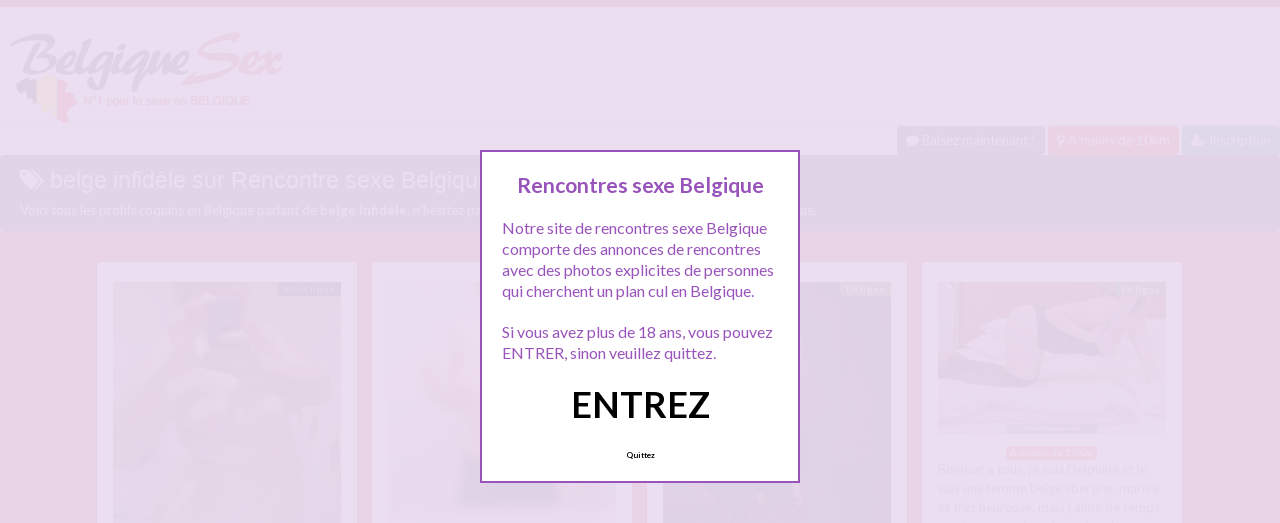

--- FILE ---
content_type: text/html; charset=UTF-8
request_url: http://www.belgiquesex.com/tag/belge-infidele/
body_size: 11344
content:
<!doctype html>
<!--[if lt IE 7]> <html lang="fr-FR" class="no-js lt-ie9 lt-ie8 lt-ie7" > <![endif]-->
<!--[if IE 7]>    <html lang="fr-FR" class="no-js ie7 lt-ie9 lt-ie8"> <![endif]-->
<!--[if IE 8]>    <html lang="fr-FR" class="no-js ie8 lt-ie9"> <![endif]-->
<!--[if gt IE 8]><!--> <html lang="fr-FR" class="no-js"> <!--<![endif]-->
<head>
<meta charset="UTF-8">
<!-- This content is the property of belgiquesex.com -->
<!-- no copy is allowed - Since Jan 2015 -->
<script type="text/javascript" language="javascript" src="/wp-content/themes/pinfinity/disclamer.js"></script>
<meta name="viewport" content="width=device-width, initial-scale=1, maximum-scale=1">
<link rel="stylesheet" href="/wp-content/themes/pinfinity/css/bootstrap.min.css">
<link rel="stylesheet" href="https://cdnjs.cloudflare.com/ajax/libs/font-awesome/4.7.0/css/font-awesome.min.css">
<script src="https://code.jquery.com/jquery-3.3.1.slim.min.js" integrity="sha384-q8i/X+965DzO0rT7abK41JStQIAqVgRVzpbzo5smXKp4YfRvH+8abtTE1Pi6jizo" crossorigin="anonymous"></script>
<script src="https://cdnjs.cloudflare.com/ajax/libs/popper.js/1.14.7/umd/popper.min.js" integrity="sha384-UO2eT0CpHqdSJQ6hJty5KVphtPhzWj9WO1clHTMGa3JDZwrnQq4sF86dIHNDz0W1" crossorigin="anonymous"></script>
<script src="https://stackpath.bootstrapcdn.com/bootstrap/4.3.1/js/bootstrap.min.js" integrity="sha384-JjSmVgyd0p3pXB1rRibZUAYoIIy6OrQ6VrjIEaFf/nJGzIxFDsf4x0xIM+B07jRM" crossorigin="anonymous"></script>	
		
<meta name='robots' content='index, follow, max-image-preview:large, max-snippet:-1, max-video-preview:-1' />
	<style>img:is([sizes="auto" i], [sizes^="auto," i]) { contain-intrinsic-size: 3000px 1500px }</style>
	
	<!-- This site is optimized with the Yoast SEO plugin v25.2 - https://yoast.com/wordpress/plugins/seo/ -->
	<title>belge infidèle &#8212; Belgique sex, rencontre sexe en belgique</title>
	<meta name="description" content="Vous avez cherché : belge infidèle sur notre site de rencontre sexe en Belgique, voici toutes les annonces concernées." />
	<link rel="canonical" href="https://www.belgiquesex.com/tag/belge-infidele/" />
	<meta property="og:locale" content="fr_FR" />
	<meta property="og:type" content="article" />
	<meta property="og:title" content="belge infidèle &#8212; Belgique sex, rencontre sexe en belgique" />
	<meta property="og:description" content="Vous avez cherché : belge infidèle sur notre site de rencontre sexe en Belgique, voici toutes les annonces concernées." />
	<meta property="og:url" content="https://www.belgiquesex.com/tag/belge-infidele/" />
	<meta property="og:site_name" content="Belgique sex, rencontre sexe en belgique" />
	<meta property="og:image" content="https://www.belgiquesex.com/wp-content/uploads/2018/09/logobelgique.png" />
	<meta property="og:image:width" content="278" />
	<meta property="og:image:height" content="97" />
	<meta property="og:image:type" content="image/png" />
	<meta name="twitter:card" content="summary_large_image" />
	<script type="application/ld+json" class="yoast-schema-graph">{"@context":"https://schema.org","@graph":[{"@type":"CollectionPage","@id":"https://www.belgiquesex.com/tag/belge-infidele/","url":"https://www.belgiquesex.com/tag/belge-infidele/","name":"belge infidèle &#8212; Belgique sex, rencontre sexe en belgique","isPartOf":{"@id":"https://www.belgiquesex.com/#website"},"primaryImageOfPage":{"@id":"https://www.belgiquesex.com/tag/belge-infidele/#primaryimage"},"image":{"@id":"https://www.belgiquesex.com/tag/belge-infidele/#primaryimage"},"thumbnailUrl":"https://www.belgiquesex.com/wp-content/uploads/2016/11/belgique-sexy-10.jpg","description":"Vous avez cherché : belge infidèle sur notre site de rencontre sexe en Belgique, voici toutes les annonces concernées.","breadcrumb":{"@id":"https://www.belgiquesex.com/tag/belge-infidele/#breadcrumb"},"inLanguage":"fr-FR"},{"@type":"ImageObject","inLanguage":"fr-FR","@id":"https://www.belgiquesex.com/tag/belge-infidele/#primaryimage","url":"https://www.belgiquesex.com/wp-content/uploads/2016/11/belgique-sexy-10.jpg","contentUrl":"https://www.belgiquesex.com/wp-content/uploads/2016/11/belgique-sexy-10.jpg","width":440,"height":782,"caption":"Malines : Femme en couple veut faire rencontre cachée"},{"@type":"BreadcrumbList","@id":"https://www.belgiquesex.com/tag/belge-infidele/#breadcrumb","itemListElement":[{"@type":"ListItem","position":1,"name":"Accueil","item":"https://www.belgiquesex.com/"},{"@type":"ListItem","position":2,"name":"belge infidèle"}]},{"@type":"WebSite","@id":"https://www.belgiquesex.com/#website","url":"https://www.belgiquesex.com/","name":"Rencontres sexe Belgique","description":"Rencontres sexe et plans culs en Belgique","publisher":{"@id":"https://www.belgiquesex.com/#organization"},"alternateName":"Rencontres sexe et plans culs en Belgique","potentialAction":[{"@type":"SearchAction","target":{"@type":"EntryPoint","urlTemplate":"https://www.belgiquesex.com/?s={search_term_string}"},"query-input":{"@type":"PropertyValueSpecification","valueRequired":true,"valueName":"search_term_string"}}],"inLanguage":"fr-FR"},{"@type":"Organization","@id":"https://www.belgiquesex.com/#organization","name":"Belgique sexe","alternateName":"Rencontres sexe et plans culs en Belgique","url":"https://www.belgiquesex.com/","logo":{"@type":"ImageObject","inLanguage":"fr-FR","@id":"https://www.belgiquesex.com/#/schema/logo/image/","url":"https://www.belgiquesex.com/wp-content/uploads/2018/09/logobelgique.png","contentUrl":"https://www.belgiquesex.com/wp-content/uploads/2018/09/logobelgique.png","width":278,"height":97,"caption":"Belgique sexe"},"image":{"@id":"https://www.belgiquesex.com/#/schema/logo/image/"}}]}</script>
	<!-- / Yoast SEO plugin. -->


<link rel='dns-prefetch' href='//fonts.googleapis.com' />
<script type="text/javascript">
/* <![CDATA[ */
window._wpemojiSettings = {"baseUrl":"https:\/\/s.w.org\/images\/core\/emoji\/16.0.1\/72x72\/","ext":".png","svgUrl":"https:\/\/s.w.org\/images\/core\/emoji\/16.0.1\/svg\/","svgExt":".svg","source":{"concatemoji":"https:\/\/www.belgiquesex.com\/wp-includes\/js\/wp-emoji-release.min.js?ver=6.8.3"}};
/*! This file is auto-generated */
!function(s,n){var o,i,e;function c(e){try{var t={supportTests:e,timestamp:(new Date).valueOf()};sessionStorage.setItem(o,JSON.stringify(t))}catch(e){}}function p(e,t,n){e.clearRect(0,0,e.canvas.width,e.canvas.height),e.fillText(t,0,0);var t=new Uint32Array(e.getImageData(0,0,e.canvas.width,e.canvas.height).data),a=(e.clearRect(0,0,e.canvas.width,e.canvas.height),e.fillText(n,0,0),new Uint32Array(e.getImageData(0,0,e.canvas.width,e.canvas.height).data));return t.every(function(e,t){return e===a[t]})}function u(e,t){e.clearRect(0,0,e.canvas.width,e.canvas.height),e.fillText(t,0,0);for(var n=e.getImageData(16,16,1,1),a=0;a<n.data.length;a++)if(0!==n.data[a])return!1;return!0}function f(e,t,n,a){switch(t){case"flag":return n(e,"\ud83c\udff3\ufe0f\u200d\u26a7\ufe0f","\ud83c\udff3\ufe0f\u200b\u26a7\ufe0f")?!1:!n(e,"\ud83c\udde8\ud83c\uddf6","\ud83c\udde8\u200b\ud83c\uddf6")&&!n(e,"\ud83c\udff4\udb40\udc67\udb40\udc62\udb40\udc65\udb40\udc6e\udb40\udc67\udb40\udc7f","\ud83c\udff4\u200b\udb40\udc67\u200b\udb40\udc62\u200b\udb40\udc65\u200b\udb40\udc6e\u200b\udb40\udc67\u200b\udb40\udc7f");case"emoji":return!a(e,"\ud83e\udedf")}return!1}function g(e,t,n,a){var r="undefined"!=typeof WorkerGlobalScope&&self instanceof WorkerGlobalScope?new OffscreenCanvas(300,150):s.createElement("canvas"),o=r.getContext("2d",{willReadFrequently:!0}),i=(o.textBaseline="top",o.font="600 32px Arial",{});return e.forEach(function(e){i[e]=t(o,e,n,a)}),i}function t(e){var t=s.createElement("script");t.src=e,t.defer=!0,s.head.appendChild(t)}"undefined"!=typeof Promise&&(o="wpEmojiSettingsSupports",i=["flag","emoji"],n.supports={everything:!0,everythingExceptFlag:!0},e=new Promise(function(e){s.addEventListener("DOMContentLoaded",e,{once:!0})}),new Promise(function(t){var n=function(){try{var e=JSON.parse(sessionStorage.getItem(o));if("object"==typeof e&&"number"==typeof e.timestamp&&(new Date).valueOf()<e.timestamp+604800&&"object"==typeof e.supportTests)return e.supportTests}catch(e){}return null}();if(!n){if("undefined"!=typeof Worker&&"undefined"!=typeof OffscreenCanvas&&"undefined"!=typeof URL&&URL.createObjectURL&&"undefined"!=typeof Blob)try{var e="postMessage("+g.toString()+"("+[JSON.stringify(i),f.toString(),p.toString(),u.toString()].join(",")+"));",a=new Blob([e],{type:"text/javascript"}),r=new Worker(URL.createObjectURL(a),{name:"wpTestEmojiSupports"});return void(r.onmessage=function(e){c(n=e.data),r.terminate(),t(n)})}catch(e){}c(n=g(i,f,p,u))}t(n)}).then(function(e){for(var t in e)n.supports[t]=e[t],n.supports.everything=n.supports.everything&&n.supports[t],"flag"!==t&&(n.supports.everythingExceptFlag=n.supports.everythingExceptFlag&&n.supports[t]);n.supports.everythingExceptFlag=n.supports.everythingExceptFlag&&!n.supports.flag,n.DOMReady=!1,n.readyCallback=function(){n.DOMReady=!0}}).then(function(){return e}).then(function(){var e;n.supports.everything||(n.readyCallback(),(e=n.source||{}).concatemoji?t(e.concatemoji):e.wpemoji&&e.twemoji&&(t(e.twemoji),t(e.wpemoji)))}))}((window,document),window._wpemojiSettings);
/* ]]> */
</script>
<link rel='stylesheet' id='fancybox-css' href='https://www.belgiquesex.com/wp-content/themes/pinfinity/panel/scripts/fancybox-2.1.5/jquery.fancybox.css?ver=2.1.5' type='text/css' media='all' />
<style id='wp-emoji-styles-inline-css' type='text/css'>

	img.wp-smiley, img.emoji {
		display: inline !important;
		border: none !important;
		box-shadow: none !important;
		height: 1em !important;
		width: 1em !important;
		margin: 0 0.07em !important;
		vertical-align: -0.1em !important;
		background: none !important;
		padding: 0 !important;
	}
</style>
<link rel='stylesheet' id='wp-block-library-css' href='https://www.belgiquesex.com/wp-includes/css/dist/block-library/style.min.css?ver=6.8.3' type='text/css' media='all' />
<style id='classic-theme-styles-inline-css' type='text/css'>
/*! This file is auto-generated */
.wp-block-button__link{color:#fff;background-color:#32373c;border-radius:9999px;box-shadow:none;text-decoration:none;padding:calc(.667em + 2px) calc(1.333em + 2px);font-size:1.125em}.wp-block-file__button{background:#32373c;color:#fff;text-decoration:none}
</style>
<style id='global-styles-inline-css' type='text/css'>
:root{--wp--preset--aspect-ratio--square: 1;--wp--preset--aspect-ratio--4-3: 4/3;--wp--preset--aspect-ratio--3-4: 3/4;--wp--preset--aspect-ratio--3-2: 3/2;--wp--preset--aspect-ratio--2-3: 2/3;--wp--preset--aspect-ratio--16-9: 16/9;--wp--preset--aspect-ratio--9-16: 9/16;--wp--preset--color--black: #000000;--wp--preset--color--cyan-bluish-gray: #abb8c3;--wp--preset--color--white: #ffffff;--wp--preset--color--pale-pink: #f78da7;--wp--preset--color--vivid-red: #cf2e2e;--wp--preset--color--luminous-vivid-orange: #ff6900;--wp--preset--color--luminous-vivid-amber: #fcb900;--wp--preset--color--light-green-cyan: #7bdcb5;--wp--preset--color--vivid-green-cyan: #00d084;--wp--preset--color--pale-cyan-blue: #8ed1fc;--wp--preset--color--vivid-cyan-blue: #0693e3;--wp--preset--color--vivid-purple: #9b51e0;--wp--preset--gradient--vivid-cyan-blue-to-vivid-purple: linear-gradient(135deg,rgba(6,147,227,1) 0%,rgb(155,81,224) 100%);--wp--preset--gradient--light-green-cyan-to-vivid-green-cyan: linear-gradient(135deg,rgb(122,220,180) 0%,rgb(0,208,130) 100%);--wp--preset--gradient--luminous-vivid-amber-to-luminous-vivid-orange: linear-gradient(135deg,rgba(252,185,0,1) 0%,rgba(255,105,0,1) 100%);--wp--preset--gradient--luminous-vivid-orange-to-vivid-red: linear-gradient(135deg,rgba(255,105,0,1) 0%,rgb(207,46,46) 100%);--wp--preset--gradient--very-light-gray-to-cyan-bluish-gray: linear-gradient(135deg,rgb(238,238,238) 0%,rgb(169,184,195) 100%);--wp--preset--gradient--cool-to-warm-spectrum: linear-gradient(135deg,rgb(74,234,220) 0%,rgb(151,120,209) 20%,rgb(207,42,186) 40%,rgb(238,44,130) 60%,rgb(251,105,98) 80%,rgb(254,248,76) 100%);--wp--preset--gradient--blush-light-purple: linear-gradient(135deg,rgb(255,206,236) 0%,rgb(152,150,240) 100%);--wp--preset--gradient--blush-bordeaux: linear-gradient(135deg,rgb(254,205,165) 0%,rgb(254,45,45) 50%,rgb(107,0,62) 100%);--wp--preset--gradient--luminous-dusk: linear-gradient(135deg,rgb(255,203,112) 0%,rgb(199,81,192) 50%,rgb(65,88,208) 100%);--wp--preset--gradient--pale-ocean: linear-gradient(135deg,rgb(255,245,203) 0%,rgb(182,227,212) 50%,rgb(51,167,181) 100%);--wp--preset--gradient--electric-grass: linear-gradient(135deg,rgb(202,248,128) 0%,rgb(113,206,126) 100%);--wp--preset--gradient--midnight: linear-gradient(135deg,rgb(2,3,129) 0%,rgb(40,116,252) 100%);--wp--preset--font-size--small: 13px;--wp--preset--font-size--medium: 20px;--wp--preset--font-size--large: 36px;--wp--preset--font-size--x-large: 42px;--wp--preset--spacing--20: 0.44rem;--wp--preset--spacing--30: 0.67rem;--wp--preset--spacing--40: 1rem;--wp--preset--spacing--50: 1.5rem;--wp--preset--spacing--60: 2.25rem;--wp--preset--spacing--70: 3.38rem;--wp--preset--spacing--80: 5.06rem;--wp--preset--shadow--natural: 6px 6px 9px rgba(0, 0, 0, 0.2);--wp--preset--shadow--deep: 12px 12px 50px rgba(0, 0, 0, 0.4);--wp--preset--shadow--sharp: 6px 6px 0px rgba(0, 0, 0, 0.2);--wp--preset--shadow--outlined: 6px 6px 0px -3px rgba(255, 255, 255, 1), 6px 6px rgba(0, 0, 0, 1);--wp--preset--shadow--crisp: 6px 6px 0px rgba(0, 0, 0, 1);}:where(.is-layout-flex){gap: 0.5em;}:where(.is-layout-grid){gap: 0.5em;}body .is-layout-flex{display: flex;}.is-layout-flex{flex-wrap: wrap;align-items: center;}.is-layout-flex > :is(*, div){margin: 0;}body .is-layout-grid{display: grid;}.is-layout-grid > :is(*, div){margin: 0;}:where(.wp-block-columns.is-layout-flex){gap: 2em;}:where(.wp-block-columns.is-layout-grid){gap: 2em;}:where(.wp-block-post-template.is-layout-flex){gap: 1.25em;}:where(.wp-block-post-template.is-layout-grid){gap: 1.25em;}.has-black-color{color: var(--wp--preset--color--black) !important;}.has-cyan-bluish-gray-color{color: var(--wp--preset--color--cyan-bluish-gray) !important;}.has-white-color{color: var(--wp--preset--color--white) !important;}.has-pale-pink-color{color: var(--wp--preset--color--pale-pink) !important;}.has-vivid-red-color{color: var(--wp--preset--color--vivid-red) !important;}.has-luminous-vivid-orange-color{color: var(--wp--preset--color--luminous-vivid-orange) !important;}.has-luminous-vivid-amber-color{color: var(--wp--preset--color--luminous-vivid-amber) !important;}.has-light-green-cyan-color{color: var(--wp--preset--color--light-green-cyan) !important;}.has-vivid-green-cyan-color{color: var(--wp--preset--color--vivid-green-cyan) !important;}.has-pale-cyan-blue-color{color: var(--wp--preset--color--pale-cyan-blue) !important;}.has-vivid-cyan-blue-color{color: var(--wp--preset--color--vivid-cyan-blue) !important;}.has-vivid-purple-color{color: var(--wp--preset--color--vivid-purple) !important;}.has-black-background-color{background-color: var(--wp--preset--color--black) !important;}.has-cyan-bluish-gray-background-color{background-color: var(--wp--preset--color--cyan-bluish-gray) !important;}.has-white-background-color{background-color: var(--wp--preset--color--white) !important;}.has-pale-pink-background-color{background-color: var(--wp--preset--color--pale-pink) !important;}.has-vivid-red-background-color{background-color: var(--wp--preset--color--vivid-red) !important;}.has-luminous-vivid-orange-background-color{background-color: var(--wp--preset--color--luminous-vivid-orange) !important;}.has-luminous-vivid-amber-background-color{background-color: var(--wp--preset--color--luminous-vivid-amber) !important;}.has-light-green-cyan-background-color{background-color: var(--wp--preset--color--light-green-cyan) !important;}.has-vivid-green-cyan-background-color{background-color: var(--wp--preset--color--vivid-green-cyan) !important;}.has-pale-cyan-blue-background-color{background-color: var(--wp--preset--color--pale-cyan-blue) !important;}.has-vivid-cyan-blue-background-color{background-color: var(--wp--preset--color--vivid-cyan-blue) !important;}.has-vivid-purple-background-color{background-color: var(--wp--preset--color--vivid-purple) !important;}.has-black-border-color{border-color: var(--wp--preset--color--black) !important;}.has-cyan-bluish-gray-border-color{border-color: var(--wp--preset--color--cyan-bluish-gray) !important;}.has-white-border-color{border-color: var(--wp--preset--color--white) !important;}.has-pale-pink-border-color{border-color: var(--wp--preset--color--pale-pink) !important;}.has-vivid-red-border-color{border-color: var(--wp--preset--color--vivid-red) !important;}.has-luminous-vivid-orange-border-color{border-color: var(--wp--preset--color--luminous-vivid-orange) !important;}.has-luminous-vivid-amber-border-color{border-color: var(--wp--preset--color--luminous-vivid-amber) !important;}.has-light-green-cyan-border-color{border-color: var(--wp--preset--color--light-green-cyan) !important;}.has-vivid-green-cyan-border-color{border-color: var(--wp--preset--color--vivid-green-cyan) !important;}.has-pale-cyan-blue-border-color{border-color: var(--wp--preset--color--pale-cyan-blue) !important;}.has-vivid-cyan-blue-border-color{border-color: var(--wp--preset--color--vivid-cyan-blue) !important;}.has-vivid-purple-border-color{border-color: var(--wp--preset--color--vivid-purple) !important;}.has-vivid-cyan-blue-to-vivid-purple-gradient-background{background: var(--wp--preset--gradient--vivid-cyan-blue-to-vivid-purple) !important;}.has-light-green-cyan-to-vivid-green-cyan-gradient-background{background: var(--wp--preset--gradient--light-green-cyan-to-vivid-green-cyan) !important;}.has-luminous-vivid-amber-to-luminous-vivid-orange-gradient-background{background: var(--wp--preset--gradient--luminous-vivid-amber-to-luminous-vivid-orange) !important;}.has-luminous-vivid-orange-to-vivid-red-gradient-background{background: var(--wp--preset--gradient--luminous-vivid-orange-to-vivid-red) !important;}.has-very-light-gray-to-cyan-bluish-gray-gradient-background{background: var(--wp--preset--gradient--very-light-gray-to-cyan-bluish-gray) !important;}.has-cool-to-warm-spectrum-gradient-background{background: var(--wp--preset--gradient--cool-to-warm-spectrum) !important;}.has-blush-light-purple-gradient-background{background: var(--wp--preset--gradient--blush-light-purple) !important;}.has-blush-bordeaux-gradient-background{background: var(--wp--preset--gradient--blush-bordeaux) !important;}.has-luminous-dusk-gradient-background{background: var(--wp--preset--gradient--luminous-dusk) !important;}.has-pale-ocean-gradient-background{background: var(--wp--preset--gradient--pale-ocean) !important;}.has-electric-grass-gradient-background{background: var(--wp--preset--gradient--electric-grass) !important;}.has-midnight-gradient-background{background: var(--wp--preset--gradient--midnight) !important;}.has-small-font-size{font-size: var(--wp--preset--font-size--small) !important;}.has-medium-font-size{font-size: var(--wp--preset--font-size--medium) !important;}.has-large-font-size{font-size: var(--wp--preset--font-size--large) !important;}.has-x-large-font-size{font-size: var(--wp--preset--font-size--x-large) !important;}
:where(.wp-block-post-template.is-layout-flex){gap: 1.25em;}:where(.wp-block-post-template.is-layout-grid){gap: 1.25em;}
:where(.wp-block-columns.is-layout-flex){gap: 2em;}:where(.wp-block-columns.is-layout-grid){gap: 2em;}
:root :where(.wp-block-pullquote){font-size: 1.5em;line-height: 1.6;}
</style>
<link rel='stylesheet' id='google-font-lato-yanone-kaffeesatz-css' href='http://fonts.googleapis.com/css?family=Lato%3A400%2C700%2C400italic%7CYanone+Kaffeesatz&#038;ver=6.8.3' type='text/css' media='all' />
<link rel='stylesheet' id='ci-style-css' href='https://www.belgiquesex.com/wp-content/themes/pinfinity/style.css?ver=1.8' type='text/css' media='screen' />
<link rel='stylesheet' id='ci-color-scheme-css' href='https://www.belgiquesex.com/wp-content/themes/pinfinity/colors/red.css?ver=6.8.3' type='text/css' media='all' />
<link rel='stylesheet' id='taxopress-frontend-css-css' href='https://www.belgiquesex.com/wp-content/plugins/simple-tags/assets/frontend/css/frontend.css?ver=3.35.1' type='text/css' media='all' />
<script type="text/javascript" src="https://www.belgiquesex.com/wp-includes/js/jquery/jquery.min.js?ver=3.7.1" id="jquery-core-js"></script>
<script type="text/javascript" src="https://www.belgiquesex.com/wp-includes/js/jquery/jquery-migrate.min.js?ver=3.4.1" id="jquery-migrate-js"></script>
<script type="text/javascript" src="https://www.belgiquesex.com/wp-content/themes/pinfinity/panel/scripts/modernizr-2.6.2.js?ver=6.8.3" id="modernizr-js"></script>
<script type="text/javascript" src="https://www.belgiquesex.com/wp-content/plugins/simple-tags/assets/frontend/js/frontend.js?ver=3.35.1" id="taxopress-frontend-js-js"></script>
<link rel="https://api.w.org/" href="https://www.belgiquesex.com/wp-json/" /><link rel="alternate" title="JSON" type="application/json" href="https://www.belgiquesex.com/wp-json/wp/v2/tags/931" /><link rel="EditURI" type="application/rsd+xml" title="RSD" href="https://www.belgiquesex.com/xmlrpc.php?rsd" />
<meta name="generator" content="WordPress 6.8.3" />
<script type="text/javascript">
	window._wp_rp_static_base_url = 'https://wprp.zemanta.com/static/';
	window._wp_rp_wp_ajax_url = "https://www.belgiquesex.com/wp-admin/admin-ajax.php";
	window._wp_rp_plugin_version = '3.6.4';
	window._wp_rp_post_id = '2695';
	window._wp_rp_num_rel_posts = '6';
	window._wp_rp_thumbnails = true;
	window._wp_rp_post_title = 'Malines+%3A+Femme+en+couple+veut+faire+rencontre+cach%C3%A9e';
	window._wp_rp_post_tags = ['femme+infid%C3%A8le', 'belge+infid%C3%A8le', 'femme+belge', 'femme+en+couple', 'malines', 'coupl', 'femm', 'en', 'fair', 'cach'];
	window._wp_rp_promoted_content = true;
</script>
<link rel="stylesheet" href="https://www.belgiquesex.com/wp-content/plugins/wordpress-23-related-posts-plugin/static/themes/vertical.css?version=3.6.4" />
<style type="text/css">
.related_post_title {
}
ul.related_post {
}
ul.related_post li {
}
ul.related_post li a {
}
ul.related_post li img {
}</style>
<!-- Analytics by WP Statistics - https://wp-statistics.com -->
<!-- Google tag (gtag.js) -->
<script async src="https://www.googletagmanager.com/gtag/js?id=G-63DWYMG4TT"></script>
<script>
  window.dataLayer = window.dataLayer || [];
  function gtag(){dataLayer.push(arguments);}
  gtag('js', new Date());

  gtag('config', 'G-63DWYMG4TT');
</script><link rel="apple-touch-icon" href="http://www.belgiquesex.com/wp-content/uploads/2018/09/logobelgique.png" /><link rel="apple-touch-icon" sizes="72x72" href="http://www.belgiquesex.com/wp-content/uploads/2018/09/logobelgique.png" /><link rel="apple-touch-icon" sizes="114x114" href="http://www.belgiquesex.com/wp-content/uploads/2018/09/logobelgique.png" /><link rel="pingback" href="https://www.belgiquesex.com/xmlrpc.php" /><link rel="icon" href="https://www.belgiquesex.com/wp-content/uploads/2024/10/favicon.png" sizes="32x32" />
<link rel="icon" href="https://www.belgiquesex.com/wp-content/uploads/2024/10/favicon.png" sizes="192x192" />
<link rel="apple-touch-icon" href="https://www.belgiquesex.com/wp-content/uploads/2024/10/favicon.png" />
<meta name="msapplication-TileImage" content="https://www.belgiquesex.com/wp-content/uploads/2024/10/favicon.png" />
				<style type="text/css">
					body{background-color: #bf1f2b;background-repeat: repeat;} 				</style>
						</head>
<body class="archive tag tag-belge-infidele tag-931 wp-theme-pinfinity ci-pinfinity ci-pinfinity-1-8 ci-scheme-red">
<header id="header">
	<div class="pre-head show-on-mobile">
		<div class="wrap group">
			<div class="pre-head-wgt group">
							</div>
		</div>
	</div>
	<div id="site-head">
		<div class="wrap group">
			<hgroup class="logo imglogo">
				<p><a title="Belgique sex, rencontre sexe en belgique" href="https://www.belgiquesex.com"><img src="http://www.belgiquesex.com/wp-content/uploads/2018/09/logobelgique.png" alt="Belgique sex, rencontre sexe en belgique" /></a></p>			</hgroup>

			<div class="header-wgt group">
							</div>
		</div>
	</div>
	
		
		<div align=right>
			<a title="Baisez maintenant !" href="https://www.leplancul.com/ouverture-compte/go.php" target="_blank" class="btn btn-sm btn-primary active"><i class="fa fa-comment" aria-hidden="true"></i> Baisez maintenant !</a>

		    <a title="Sexe proche chez vous" href="/rencontre/a-moins-de-10km/" class="btn btn-sm btn-danger active"><i class="fa fa-map-marker"></i> A moins de 10km</a>
		<a title="Inscription tchat belge" href="/inscription/" class="btn btn-sm btn-success active"><i class="fa fa-user-plus"></i> Inscription</a>
		</div>	
	

	
			    <div class="alert alert-secondary">
        <h1 class="h4"><i class="fa fa-tags"></i> belge infidèle sur Rencontre sexe Belgique</h1>
        <p class="mb-0">Voici tous les profils coquins en Belgique parlant de <b>belge infidèle</b>, n'hésitez pas à les consulter et vous inscrire pour entamer le dialogue.</p>
			
	</div>
	
		
</header>
<br />
<div id="box-container">
	<div id="entry-listing" class="group">
																	<article id="post-2695" class="entry box format-standard post-2695 post type-post status-publish has-post-thumbnail hentry category-malines tag-belge-infidele tag-femme-belge tag-femme-en-couple tag-femme-infidele">
					<div class="entry-content-cnt">
	<div class="entry-content">
						<div class='status' style='position: absolute; top: 20px; right: 16px; z-index: 999; padding: 1px 6px; background: #000000; border: 0; border-bottom-left-radius: 4px; font-weight: bold; font-size: 10px;'>Hors ligne</div>			
		<a href="https://www.belgiquesex.com/malines-femme-couple-veut-faire-rencontre-cachee/" title="Malines : Femme en couple veut faire rencontre cachée">
			<img src="https://www.belgiquesex.com/wp-content/uploads/2016/11/belgique-sexy-10.jpg" class="attachment-ci_listing_thumb size-ci_listing_thumb wp-post-image" alt="Malines : Femme en couple veut faire rencontre cachée" decoding="async" fetchpriority="high" />		</a>
		<div align="center">
		<a title="Annonces sexe en Belgique a Malines" href="https://www.belgiquesex.com/rencontre/malines/"><span class="badge badge-danger">Malines</span></a> </div>
				
				
			</div>
</div>
<div class="entry-desc">
	<h3><a class="text-boxaccueil" href="https://www.belgiquesex.com/malines-femme-couple-veut-faire-rencontre-cachee/" title="Malines : Femme en couple veut faire rencontre cachée">Malines : Femme en couple veut faire rencontre cachée</a></h3>
</div>




				</article>
					
																																<article id="post-4032" class="entry box format-standard post-4032 post type-post status-publish has-post-thumbnail hentry category-a-moins-de-10km tag-escorte-belgique tag-escorte-en-belgique tag-escorte-pas-cher-belgique tag-escorte-sex-belgique tag-rencontre-escorte-belge">
							<div class="entry-content-cnt">
	<div class="entry-content">
						<div class='status' style='position: absolute; top: 20px; right: 16px; z-index: 999; padding: 1px 6px; background: #22780F; border: 0; border-bottom-left-radius: 4px; font-weight: bold; font-size: 10px; color: #ffffff;'>En ligne</div>			
		<a href="https://www.belgiquesex.com/escorte-belgique-je-suis-dispo-pour-vous/" title="Escorte Belgique : je suis dispo pour vous">
			<img src="https://www.belgiquesex.com/wp-content/uploads/2023/03/blur1-5-500x551.jpg" class="attachment-ci_listing_thumb size-ci_listing_thumb wp-post-image" alt="Escorte Belgique : je suis dispo pour vous" decoding="async" loading="lazy" />		</a>
		<div align="center">
		<a title="Annonces sexe en Belgique a A moins de 10Km" href="https://www.belgiquesex.com/rencontre/a-moins-de-10km/"><span class="badge badge-danger">A moins de 10Km</span></a> </div>
				
				
		<p>Bonjour à tous les coquins à la recherche d&rsquo;une escorte en Belgique, sachez que je suis disponible pour vous. Pour vous accompagner d&rsquo;abord, que ce soit dans vos soirées, vos diners du soir, en vacances même (si vous voulez m&#8217;emmener aux Maldives, c&rsquo;est volontiers !) ou alors tout simplement pour vous détendre, lors d&rsquo;un rdv sexe en Belgique (je me[&#8230;]</p>
	</div>
</div>
<div class="entry-desc">
	<h3><a class="text-boxaccueil" href="https://www.belgiquesex.com/escorte-belgique-je-suis-dispo-pour-vous/" title="Escorte Belgique : je suis dispo pour vous">Escorte Belgique : je suis dispo pour vous</a></h3>
</div>




							</article>
																					<article id="post-4008" class="entry box format-standard post-4008 post type-post status-publish has-post-thumbnail hentry category-a-moins-de-10km tag-escorte-belge tag-masseuse-arabe tag-masseuse-belge tag-masseuse-belgique tag-masseuse-beurette">
							<div class="entry-content-cnt">
	<div class="entry-content">
						<div class='status' style='position: absolute; top: 20px; right: 16px; z-index: 999; padding: 1px 6px; background: #22780F; border: 0; border-bottom-left-radius: 4px; font-weight: bold; font-size: 10px; color: #ffffff;'>En ligne</div>			
		<a href="https://www.belgiquesex.com/masseuse-beurette-belge/" title="Masseuse beurette belge">
			<img src="https://www.belgiquesex.com/wp-content/uploads/2021/01/planculbelgique-3-500x614.jpg" class="attachment-ci_listing_thumb size-ci_listing_thumb wp-post-image" alt="Masseuse beurette belge" decoding="async" loading="lazy" />		</a>
		<div align="center">
		<a title="Annonces sexe en Belgique a A moins de 10Km" href="https://www.belgiquesex.com/rencontre/a-moins-de-10km/"><span class="badge badge-danger">A moins de 10Km</span></a> </div>
				
				
		<p>Envie de passer un bon moment coquin avec une jeune beurette marocaine belge ? et bien je suis Lamia, le jeune femme qu&rsquo;il vous faut&#8230; je suis douce, sans tabou, et j&rsquo;aime donner du plaisir a des hommes courtois et pas prise de tête&#8230; J&rsquo;ai 23 ans et j&rsquo;ai de la conversation, je suis drôle et j&rsquo;aime les rencontres charnelles[&#8230;]</p>
	</div>
</div>
<div class="entry-desc">
	<h3><a class="text-boxaccueil" href="https://www.belgiquesex.com/masseuse-beurette-belge/" title="Masseuse beurette belge">Masseuse beurette belge</a></h3>
</div>




							</article>
																					<article id="post-4010" class="entry box format-standard post-4010 post type-post status-publish has-post-thumbnail hentry category-a-moins-de-10km tag-femme-coquine-belge tag-femme-mariee-belge tag-plan-candauliste-belgique tag-rencontre-femme-belge">
							<div class="entry-content-cnt">
	<div class="entry-content">
						<div class='status' style='position: absolute; top: 20px; right: 16px; z-index: 999; padding: 1px 6px; background: #22780F; border: 0; border-bottom-left-radius: 4px; font-weight: bold; font-size: 10px; color: #ffffff;'>En ligne</div>			
		<a href="https://www.belgiquesex.com/coquine-libertine-belge-pour-une-rencontre-sexe-devant-mon-mari/" title="Coquine libertine belge pour une rencontre sexe devant mon mari">
			<img src="https://www.belgiquesex.com/wp-content/uploads/2021/01/planculbelgique-4-500x334.jpg" class="attachment-ci_listing_thumb size-ci_listing_thumb wp-post-image" alt="Coquine libertine belge pour une rencontre sexe devant mon mari" decoding="async" loading="lazy" />		</a>
		<div align="center">
		<a title="Annonces sexe en Belgique a A moins de 10Km" href="https://www.belgiquesex.com/rencontre/a-moins-de-10km/"><span class="badge badge-danger">A moins de 10Km</span></a> </div>
				
				
		<p>Bonjour a tous, je suis Delphine et je suis une femme belge libertine, mariée et très heureuse, mais j&rsquo;aime de temps a autre rencontrer des autres hommes que le mien, devant lui&#8230; il adore cela lui aussi et ça le rend fou d&rsquo;excitation. Nous avons programmé une petite soirée ce weekend et je passe donc cette annonce dans le but[&#8230;]</p>
	</div>
</div>
<div class="entry-desc">
	<h3><a class="text-boxaccueil" href="https://www.belgiquesex.com/coquine-libertine-belge-pour-une-rencontre-sexe-devant-mon-mari/" title="Coquine libertine belge pour une rencontre sexe devant mon mari">Coquine libertine belge pour une rencontre sexe devant mon mari</a></h3>
</div>




							</article>
																					<article id="post-4004" class="entry box format-standard post-4004 post type-post status-publish has-post-thumbnail hentry category-a-moins-de-10km tag-cherche-black tag-couple-belgique tag-couple-candauliste-belge tag-sexe-belgique">
							<div class="entry-content-cnt">
	<div class="entry-content">
						<div class='status' style='position: absolute; top: 20px; right: 16px; z-index: 999; padding: 1px 6px; background: #22780F; border: 0; border-bottom-left-radius: 4px; font-weight: bold; font-size: 10px; color: #ffffff;'>En ligne</div>			
		<a href="https://www.belgiquesex.com/cherche-un-black-ou-rebeu-en-belgique-pour-ma-femme/" title="Cherche un black ou rebeu en Belgique pour ma femme">
			<img src="https://www.belgiquesex.com/wp-content/uploads/2021/01/planculbelgique-1-500x450.jpg" class="attachment-ci_listing_thumb size-ci_listing_thumb wp-post-image" alt="Cherche un black ou rebeu en Belgique pour ma femme" decoding="async" loading="lazy" />		</a>
		<div align="center">
		<a title="Annonces sexe en Belgique a A moins de 10Km" href="https://www.belgiquesex.com/rencontre/a-moins-de-10km/"><span class="badge badge-danger">A moins de 10Km</span></a> </div>
				
				
		<p>Bonjour a vous Nous sommes un couple coquin et libertin belge, et ma femme est une petite salope qui aime bien se faire baiser par des blacks ou des rebeus. Ce weekend on se fait une petite soirée a la maison, et je cherche donc soit un black, soit un rebeu, de moins de 45 ans, pouvant venir chez nous[&#8230;]</p>
	</div>
</div>
<div class="entry-desc">
	<h3><a class="text-boxaccueil" href="https://www.belgiquesex.com/cherche-un-black-ou-rebeu-en-belgique-pour-ma-femme/" title="Cherche un black ou rebeu en Belgique pour ma femme">Cherche un black ou rebeu en Belgique pour ma femme</a></h3>
</div>




							</article>
																					<article id="post-4012" class="entry box format-standard post-4012 post type-post status-publish has-post-thumbnail hentry category-a-moins-de-10km tag-bonne-pipe-belgique tag-pipe-nature-belgique tag-suceuse-belge tag-suceuse-belgique">
							<div class="entry-content-cnt">
	<div class="entry-content">
						<div class='status' style='position: absolute; top: 20px; right: 16px; z-index: 999; padding: 1px 6px; background: #000000; border: 0; border-bottom-left-radius: 4px; font-weight: bold; font-size: 10px;'>Hors ligne</div>			
		<a href="https://www.belgiquesex.com/fellation-nature-pour-homme-discret/" title="Fellation nature pour homme discret">
			<img src="https://www.belgiquesex.com/wp-content/uploads/2021/01/planculbelgique-5-500x667.jpg" class="attachment-ci_listing_thumb size-ci_listing_thumb wp-post-image" alt="Fellation nature pour homme discret" decoding="async" loading="lazy" />		</a>
		<div align="center">
		<a title="Annonces sexe en Belgique a A moins de 10Km" href="https://www.belgiquesex.com/rencontre/a-moins-de-10km/"><span class="badge badge-danger">A moins de 10Km</span></a> </div>
				
				
		<p>Bonjour. je m&rsquo;appelle Isis et je suis une femme belge que l&rsquo;on peut dire assez coquine .. j&rsquo;aime beaucoup la fellation, et je propose donc a des hommes de ma ville, des petites rencontres dans ma voiture ou je vous prodiguerai une très belle fellation gorge profonde. Possibilité avec ou sans capote, par contre je n&rsquo;aime pas trop les gens[&#8230;]</p>
	</div>
</div>
<div class="entry-desc">
	<h3><a class="text-boxaccueil" href="https://www.belgiquesex.com/fellation-nature-pour-homme-discret/" title="Fellation nature pour homme discret">Fellation nature pour homme discret</a></h3>
</div>




							</article>
																					<article id="post-4006" class="entry box format-standard post-4006 post type-post status-publish has-post-thumbnail hentry category-a-moins-de-10km tag-femme-soumise-belgique tag-jeune-femme-soumise-belge tag-rencontre-soumise-belge tag-soumise-belgique">
							<div class="entry-content-cnt">
	<div class="entry-content">
						<div class='status' style='position: absolute; top: 20px; right: 16px; z-index: 999; padding: 1px 6px; background: #000000; border: 0; border-bottom-left-radius: 4px; font-weight: bold; font-size: 10px;'>Hors ligne</div>			
		<a href="https://www.belgiquesex.com/jeune-soumise-belge-desesperee/" title="Jeune soumise belge désespérée &#8230;">
			<img src="https://www.belgiquesex.com/wp-content/uploads/2021/01/planculbelgique-2-500x604.jpg" class="attachment-ci_listing_thumb size-ci_listing_thumb wp-post-image" alt="Jeune soumise belge désespérée ..." decoding="async" loading="lazy" />		</a>
		<div align="center">
		<a title="Annonces sexe en Belgique a A moins de 10Km" href="https://www.belgiquesex.com/rencontre/a-moins-de-10km/"><span class="badge badge-danger">A moins de 10Km</span></a> </div>
				
				
		<p>Me revoilà sur ce site, et franchement je désespère .. je croyais avoir trouvé un Maitre sur ce site, mais il m&rsquo;a bien prise pour une conne !!! J&rsquo;ai perdu un mois de ma vie avec un connard &#8230; du coup, je réactive mon annonce, histoire de voir si cette fois, je vais pouvoir trouver un bon Maitre belge pour[&#8230;]</p>
	</div>
</div>
<div class="entry-desc">
	<h3><a class="text-boxaccueil" href="https://www.belgiquesex.com/jeune-soumise-belge-desesperee/" title="Jeune soumise belge désespérée &#8230;">Jeune soumise belge désespérée &#8230;</a></h3>
</div>




							</article>
																												<article class="entry box">
							<div class="entry-content-cnt">
								<aside id="randomize-6" class="widget randomize group">Notez bien qu'une <strong><a href="https://www.pute-gratuite.com" title="annonce pute">annonce pute</a></strong> est différente d'une <strong><a href="https://www.annonces-dominatrices.com/" title="annonce dominatrice">annonce dominatrice</a></strong> cela n'a rien à voir du tout ...</aside><aside id="simpletags-shortcode-2" class="widget widget-simpletags-shortcode group">
<!-- Generated by TaxoPress 3.35.1 - https://wordpress.org/plugins/simple-tags/ -->
	<div class="taxopress-output-wrapper"> Plans culs en Belgique
	<div class="st-tag-cloud"> 
	<a href="https://www.belgiquesex.com/tag/anvers/" id="tag-link-684" class="st-tags t0" title="1 annonces" style="font-size:8pt; color:#cccccc;">anvers</a>
<a href="https://www.belgiquesex.com/tag/amant-dominateur/" id="tag-link-260" class="st-tags t0" title="1 annonces" style="font-size:8pt; color:#cccccc;">amant dominateur</a>
<a href="https://www.belgiquesex.com/tag/baise-beurette-belgique/" id="tag-link-1355" class="st-tags t0" title="1 annonces" style="font-size:8pt; color:#cccccc;">baise beurette belgique</a>
<a href="https://www.belgiquesex.com/tag/annonce-libertine/" id="tag-link-492" class="st-tags t0" title="1 annonces" style="font-size:8pt; color:#cccccc;">annonce libertine</a>
<a href="https://www.belgiquesex.com/tag/annonce-femme-mature/" id="tag-link-487" class="st-tags t0" title="1 annonces" style="font-size:8pt; color:#cccccc;">annonce femme mature</a>
<a href="https://www.belgiquesex.com/tag/baise-blonde-belgique/" id="tag-link-1401" class="st-tags t0" title="1 annonces" style="font-size:8pt; color:#cccccc;">baise blonde belgique</a>
<a href="https://www.belgiquesex.com/tag/annonce-couple/" id="tag-link-489" class="st-tags t6" title="4 annonces" style="font-size:16.4pt; color:#515151;">annonce couple</a>
<a href="https://www.belgiquesex.com/tag/aprem-torride/" id="tag-link-221" class="st-tags t0" title="1 annonces" style="font-size:8pt; color:#cccccc;">aprem torride</a>
<a href="https://www.belgiquesex.com/tag/baise/" id="tag-link-236" class="st-tags t2" title="2 annonces" style="font-size:10.8pt; color:#a3a3a3;">baise</a>
<a href="https://www.belgiquesex.com/tag/baise-belgique/" id="tag-link-765" class="st-tags t10" title="6 annonces" style="font-size:22pt; color:#000000;">baise belgique</a>
<a href="https://www.belgiquesex.com/tag/baise-a-domicile/" id="tag-link-113" class="st-tags t0" title="1 annonces" style="font-size:8pt; color:#cccccc;">baise a domicile</a>
<a href="https://www.belgiquesex.com/tag/annonce-escorte-bruxelles/" id="tag-link-1477" class="st-tags t0" title="1 annonces" style="font-size:8pt; color:#cccccc;">annonce escorte bruxelles</a>
<a href="https://www.belgiquesex.com/tag/affinites/" id="tag-link-209" class="st-tags t0" title="1 annonces" style="font-size:8pt; color:#cccccc;">affinités</a>
<a href="https://www.belgiquesex.com/tag/baise-a-la-chaine/" id="tag-link-267" class="st-tags t0" title="1 annonces" style="font-size:8pt; color:#cccccc;">baise a la chaine</a>
<a href="https://www.belgiquesex.com/tag/annonce-rencontre/" id="tag-link-530" class="st-tags t0" title="1 annonces" style="font-size:8pt; color:#cccccc;">annonce rencontre</a>
<a href="https://www.belgiquesex.com/tag/baise-bois/" id="tag-link-749" class="st-tags t0" title="1 annonces" style="font-size:8pt; color:#cccccc;">baise bois</a>
<a href="https://www.belgiquesex.com/tag/amant-black/" id="tag-link-655" class="st-tags t0" title="1 annonces" style="font-size:8pt; color:#cccccc;">amant black</a>
<a href="https://www.belgiquesex.com/tag/accompagnement/" id="tag-link-563" class="st-tags t0" title="1 annonces" style="font-size:8pt; color:#cccccc;">accompagnement</a>
<a href="https://www.belgiquesex.com/tag/annonce-femme-ronde/" id="tag-link-709" class="st-tags t0" title="1 annonces" style="font-size:8pt; color:#cccccc;">annonce femme ronde</a>
<a href="https://www.belgiquesex.com/tag/baise-a-trois/" id="tag-link-865" class="st-tags t0" title="1 annonces" style="font-size:8pt; color:#cccccc;">baise a trois</a>
<a href="https://www.belgiquesex.com/tag/aime-le-sexe/" id="tag-link-555" class="st-tags t2" title="2 annonces" style="font-size:10.8pt; color:#a3a3a3;">aime le sexe</a>
<a href="https://www.belgiquesex.com/tag/baise-arlon/" id="tag-link-1399" class="st-tags t4" title="3 annonces" style="font-size:13.6pt; color:#7a7a7a;">baise arlon</a>
<a href="https://www.belgiquesex.com/tag/annonce-femme-chaude/" id="tag-link-482" class="st-tags t0" title="1 annonces" style="font-size:8pt; color:#cccccc;">annonce femme chaude</a>
<a href="https://www.belgiquesex.com/tag/aventure-sexe/" id="tag-link-356" class="st-tags t2" title="2 annonces" style="font-size:10.8pt; color:#a3a3a3;">aventure sexe</a>
<a href="https://www.belgiquesex.com/tag/annonce-coquine/" id="tag-link-519" class="st-tags t2" title="2 annonces" style="font-size:10.8pt; color:#a3a3a3;">annonce coquine</a>
<a href="https://www.belgiquesex.com/tag/arabes/" id="tag-link-386" class="st-tags t0" title="1 annonces" style="font-size:8pt; color:#cccccc;">arabes</a>
<a href="https://www.belgiquesex.com/tag/baise-avec-black/" id="tag-link-819" class="st-tags t0" title="1 annonces" style="font-size:8pt; color:#cccccc;">baise avec black</a>
<a href="https://www.belgiquesex.com/tag/baise-a-la-chaine-belgique/" id="tag-link-1189" class="st-tags t0" title="1 annonces" style="font-size:8pt; color:#cccccc;">baise a la chaine belgique</a>
<a href="https://www.belgiquesex.com/tag/annonce-escorte-belgique/" id="tag-link-1506" class="st-tags t8" title="5 annonces" style="font-size:19.2pt; color:#282828;">annonce escorte belgique</a>
<a href="https://www.belgiquesex.com/tag/2-mecs/" id="tag-link-324" class="st-tags t0" title="1 annonces" style="font-size:8pt; color:#cccccc;">2 mecs</a>
<a href="https://www.belgiquesex.com/tag/baise-beurette-uccle/" id="tag-link-1459" class="st-tags t0" title="1 annonces" style="font-size:8pt; color:#cccccc;">baise beurette uccle</a>
<a href="https://www.belgiquesex.com/tag/amatrice/" id="tag-link-401" class="st-tags t0" title="1 annonces" style="font-size:8pt; color:#cccccc;">amatrice</a>
<a href="https://www.belgiquesex.com/tag/actrice-porno-amateur/" id="tag-link-448" class="st-tags t0" title="1 annonces" style="font-size:8pt; color:#cccccc;">actrice porno amateur</a>
<a href="https://www.belgiquesex.com/tag/amateur-de-sodomie/" id="tag-link-1184" class="st-tags t0" title="1 annonces" style="font-size:8pt; color:#cccccc;">amateur de sodomie</a>
<a href="https://www.belgiquesex.com/tag/annonce-cougar/" id="tag-link-578" class="st-tags t0" title="1 annonces" style="font-size:8pt; color:#cccccc;">annonce cougar</a>
<a href="https://www.belgiquesex.com/tag/amant/" id="tag-link-158" class="st-tags t6" title="4 annonces" style="font-size:16.4pt; color:#515151;">amant</a>
<a href="https://www.belgiquesex.com/tag/baise-black-belgique/" id="tag-link-1454" class="st-tags t0" title="1 annonces" style="font-size:8pt; color:#cccccc;">baise black belgique</a>
<a href="https://www.belgiquesex.com/tag/actrice-x/" id="tag-link-194" class="st-tags t2" title="2 annonces" style="font-size:10.8pt; color:#a3a3a3;">actrice x</a>
<a href="https://www.belgiquesex.com/tag/annonce-sexe/" id="tag-link-481" class="st-tags t4" title="3 annonces" style="font-size:13.6pt; color:#7a7a7a;">annonce sexe</a>
<a href="https://www.belgiquesex.com/tag/amant-belgique/" id="tag-link-1022" class="st-tags t0" title="1 annonces" style="font-size:8pt; color:#cccccc;">amant belgique</a>
<a href="https://www.belgiquesex.com/tag/baise-bisexuel-belgique/" id="tag-link-1393" class="st-tags t0" title="1 annonces" style="font-size:8pt; color:#cccccc;">baise bisexuel belgique</a>
<a href="https://www.belgiquesex.com/tag/baise-belgiqe/" id="tag-link-1174" class="st-tags t0" title="1 annonces" style="font-size:8pt; color:#cccccc;">baise belgiqe</a>
<a href="https://www.belgiquesex.com/tag/amant-belge/" id="tag-link-829" class="st-tags t0" title="1 annonces" style="font-size:8pt; color:#cccccc;">amant belge</a>
<a href="https://www.belgiquesex.com/tag/amant-tbm/" id="tag-link-178" class="st-tags t0" title="1 annonces" style="font-size:8pt; color:#cccccc;">amant tbm</a>
<a href="https://www.belgiquesex.com/tag/accompagnement-coquin/" id="tag-link-792" class="st-tags t0" title="1 annonces" style="font-size:8pt; color:#cccccc;">accompagnement coquin</a> </div>
</div>
</aside>							</div>
					</article>
					</div>
				</div>
<footer id="footer">
	<div class="wrap group">
		<div class="footer-text">
<strong><a href="http://www.belgiquesex.com/" title="Belgique sexe">Belgique Sexe</a> - Plan cul en Belgique</strong><br />
Le top pour faire un plan cul en Belgique<br />
Copyright 2002 &copy; <strong>Belgiquesex.com</strong><br />
<small><a href="http://www.belgiquesex.com/sitemap_index.xml">Plan du site</a></small><br />
<br />
</div>
</div>
</footer>
<script type="speculationrules">
{"prefetch":[{"source":"document","where":{"and":[{"href_matches":"\/*"},{"not":{"href_matches":["\/wp-*.php","\/wp-admin\/*","\/wp-content\/uploads\/*","\/wp-content\/*","\/wp-content\/plugins\/*","\/wp-content\/themes\/pinfinity\/*","\/*\\?(.+)"]}},{"not":{"selector_matches":"a[rel~=\"nofollow\"]"}},{"not":{"selector_matches":".no-prefetch, .no-prefetch a"}}]},"eagerness":"conservative"}]}
</script>
<script type="text/javascript" src="https://www.belgiquesex.com/wp-content/themes/pinfinity/panel/scripts/superfish.js?ver=6.8.3" id="jquery-superfish-js"></script>
<script type="text/javascript" src="https://www.belgiquesex.com/wp-content/themes/pinfinity/js/jquery.jplayer.js?ver=6.8.3" id="jquery-jplayer-js"></script>
<script type="text/javascript" src="https://www.belgiquesex.com/wp-content/themes/pinfinity/js/jquery.formLabels1.0.js?ver=6.8.3" id="jquery-formLabels-js"></script>
<script type="text/javascript" src="https://www.belgiquesex.com/wp-content/themes/pinfinity/js/jquery.isotope.js?ver=6.8.3" id="jquery-isotope-js"></script>
<script type="text/javascript" src="https://www.belgiquesex.com/wp-content/themes/pinfinity/js/jquery.infinitescroll.min.js?ver=6.8.3" id="jquery-infinitescroll-js"></script>
<script type="text/javascript" src="https://www.belgiquesex.com/wp-content/themes/pinfinity/js/jquery.cook.js?ver=6.8.3" id="jquery-cookie-js"></script>
<script type="text/javascript" src="https://www.belgiquesex.com/wp-content/themes/pinfinity/panel/scripts/jquery.flexslider-2.1-min.js?ver=6.8.3" id="jquery-flexslider-js"></script>
<script type="text/javascript" src="https://www.belgiquesex.com/wp-content/themes/pinfinity/panel/scripts/jquery.fitvids.js?ver=1.1" id="jquery-fitVids-js"></script>
<script type="text/javascript" id="ci-front-scripts-js-extra">
/* <![CDATA[ */
var ThemeOption = {"slider_autoslide":"1","slider_effect":"fade","slider_direction":"horizontal","slider_duration":"600","slider_speed":"3000","swfPath":"https:\/\/www.belgiquesex.com\/wp-content\/themes\/pinfinity\/js"};
/* ]]> */
</script>
<script type="text/javascript" src="https://www.belgiquesex.com/wp-content/themes/pinfinity/js/scripts.js?ver=1.8" id="ci-front-scripts-js"></script>
<script type="text/javascript" src="https://www.belgiquesex.com/wp-content/themes/pinfinity/panel/scripts/fancybox-2.1.5/jquery.fancybox.pack.js?ver=2.1.5" id="fancybox-js"></script>
<script type="text/javascript" src="https://www.belgiquesex.com/wp-content/themes/pinfinity/panel/components/retinajs/dist/retina.js?ver=1.3.0" id="retinajs-js"></script>
<script type="text/javascript" id="love-it-js-extra">
/* <![CDATA[ */
var love_it_vars = {"ajaxurl":"https:\/\/www.belgiquesex.com\/wp-admin\/admin-ajax.php","nonce":"fa928ab209","already_loved_message":"You have already loved this item.","error_message":"Sorry, there was a problem processing your request."};
/* ]]> */
</script>
<script type="text/javascript" src="https://www.belgiquesex.com/wp-content/themes/pinfinity/js/loveit.js?ver=6.8.3" id="love-it-js"></script>
<script type="text/javascript" id="wp-statistics-tracker-js-extra">
/* <![CDATA[ */
var WP_Statistics_Tracker_Object = {"requestUrl":"https:\/\/www.belgiquesex.com\/wp-json\/wp-statistics\/v2","ajaxUrl":"https:\/\/www.belgiquesex.com\/wp-admin\/admin-ajax.php","hitParams":{"wp_statistics_hit":1,"source_type":"post_tag","source_id":931,"search_query":"","signature":"bf0ca874fe759bdf0592646614ac03c7","endpoint":"hit"},"onlineParams":{"wp_statistics_hit":1,"source_type":"post_tag","source_id":931,"search_query":"","signature":"bf0ca874fe759bdf0592646614ac03c7","endpoint":"online"},"option":{"userOnline":"1","dntEnabled":"1","bypassAdBlockers":false,"consentIntegration":{"name":null,"status":[]},"isPreview":false,"trackAnonymously":false,"isWpConsentApiActive":false,"consentLevel":"disabled"},"jsCheckTime":"60000","isLegacyEventLoaded":""};
/* ]]> */
</script>
<script type="text/javascript" src="https://www.belgiquesex.com/wp-content/plugins/wp-statistics/assets/js/tracker.js?ver=14.14" id="wp-statistics-tracker-js"></script>
	<script type='text/javascript'>
		jQuery( document ).ready( function( $ ) {
			$( ".fancybox, a[rel^='fancybox[']" ).fancybox( {
				fitToView : true,
				padding   : 0,
				nextEffect: 'fade',
				prevEffect: 'fade'
			} );
		} );
	</script>
		<!--[if (gte IE 6)&(lte IE 8)]>
		<script type="text/javascript" src="https://www.belgiquesex.com/wp-content/themes/pinfinity/panel/scripts/selectivizr-min.js"></script>
	<![endif]-->
	</body>
</html>


